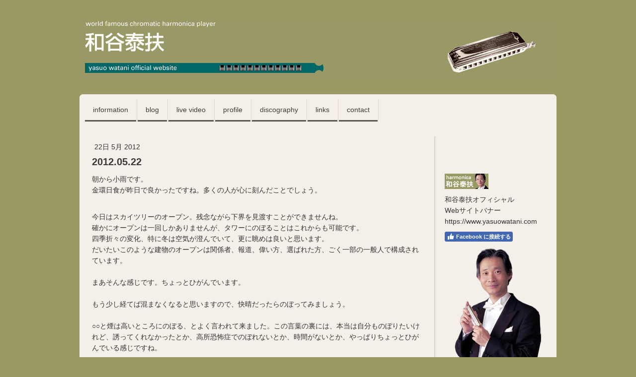

--- FILE ---
content_type: text/html; charset=UTF-8
request_url: https://www.yasuowatani.com/2012/05/22/2012-05-22/
body_size: 7826
content:
<!DOCTYPE html>
<html lang="ja-JP"><head>
    <meta charset="utf-8"/>
    <link rel="dns-prefetch preconnect" href="https://u.jimcdn.com/" crossorigin="anonymous"/>
<link rel="dns-prefetch preconnect" href="https://assets.jimstatic.com/" crossorigin="anonymous"/>
<link rel="dns-prefetch preconnect" href="https://image.jimcdn.com" crossorigin="anonymous"/>
<meta http-equiv="X-UA-Compatible" content="IE=edge"/>
<meta name="description" content=""/>
<meta name="robots" content="index, follow, archive"/>
<meta property="st:section" content=""/>
<meta name="generator" content="Jimdo Creator"/>
<meta name="twitter:title" content="2012.05.22"/>
<meta name="twitter:description" content="朝から小雨です。 金環日食が昨日で良かったですね。多くの人が心に刻んだことでしょう。"/>
<meta name="twitter:card" content="summary_large_image"/>
<meta property="og:url" content="http://www.yasuowatani.com/2012/05/22/2012-05-22/"/>
<meta property="og:title" content="2012.05.22"/>
<meta property="og:description" content="朝から小雨です。 金環日食が昨日で良かったですね。多くの人が心に刻んだことでしょう。"/>
<meta property="og:type" content="article"/>
<meta property="og:locale" content="ja_JP"/>
<meta property="og:site_name" content="クロマティックハーモニカ 和谷泰扶 yasuowatani.com"/>
<meta property="article:published_time" content="2012-05-22 11:49:00"/>
<meta property="article:tag" content="和谷のひとり言　2012"/><title>2012.05.22 - クロマティックハーモニカ 和谷泰扶 yasuowatani.com</title>
<link rel="shortcut icon" href="https://u.jimcdn.com/cms/o/s499b85bf842390df/img/favicon.ico?t=1348906582"/>
    <link rel="alternate" type="application/rss+xml" title="ブログ" href="https://www.yasuowatani.com/rss/blog"/>    
<link rel="canonical" href="https://www.yasuowatani.com/2012/05/22/2012-05-22/"/>

        <script src="https://assets.jimstatic.com/ckies.js.7c38a5f4f8d944ade39b.js"></script>

        <script src="https://assets.jimstatic.com/cookieControl.js.b05bf5f4339fa83b8e79.js"></script>
    <script>window.CookieControlSet.setToOff();</script>

    <style>html,body{margin:0}.hidden{display:none}.n{padding:5px}#emotion-header{position:relative}#emotion-header-logo,#emotion-header-title{position:absolute}</style>

        <link href="https://u.jimcdn.com/cms/o/s499b85bf842390df/layout/l8f73e2d9f668a09d/css/main.css?t=1768839421" rel="stylesheet" type="text/css" id="jimdo_main_css"/>
    <link href="https://u.jimcdn.com/cms/o/s499b85bf842390df/layout/l8f73e2d9f668a09d/css/layout.css?t=1481798904" rel="stylesheet" type="text/css" id="jimdo_layout_css"/>
    <link href="https://u.jimcdn.com/cms/o/s499b85bf842390df/layout/l8f73e2d9f668a09d/css/font.css?t=1768839421" rel="stylesheet" type="text/css" id="jimdo_font_css"/>
<script>     /* <![CDATA[ */     /*!  loadCss [c]2014 @scottjehl, Filament Group, Inc.  Licensed MIT */     window.loadCSS = window.loadCss = function(e,n,t){var r,l=window.document,a=l.createElement("link");if(n)r=n;else{var i=(l.body||l.getElementsByTagName("head")[0]).childNodes;r=i[i.length-1]}var o=l.styleSheets;a.rel="stylesheet",a.href=e,a.media="only x",r.parentNode.insertBefore(a,n?r:r.nextSibling);var d=function(e){for(var n=a.href,t=o.length;t--;)if(o[t].href===n)return e.call(a);setTimeout(function(){d(e)})};return a.onloadcssdefined=d,d(function(){a.media=t||"all"}),a};     window.onloadCSS = function(n,o){n.onload=function(){n.onload=null,o&&o.call(n)},"isApplicationInstalled"in navigator&&"onloadcssdefined"in n&&n.onloadcssdefined(o)}     /* ]]> */ </script>     <script>
// <![CDATA[
onloadCSS(loadCss('https://assets.jimstatic.com/web_oldtemplate.css.d393d7df0e0c7cad1d200e41d59a2045.css') , function() {
    this.id = 'jimdo_web_css';
});
// ]]>
</script>
<link href="https://assets.jimstatic.com/web_oldtemplate.css.d393d7df0e0c7cad1d200e41d59a2045.css" rel="preload" as="style"/>
<noscript>
<link href="https://assets.jimstatic.com/web_oldtemplate.css.d393d7df0e0c7cad1d200e41d59a2045.css" rel="stylesheet"/>
</noscript>
    <script>
    //<![CDATA[
        var jimdoData = {"isTestserver":false,"isLcJimdoCom":false,"isJimdoHelpCenter":false,"isProtectedPage":false,"cstok":"564ea415460bfb3f1455501840e56fd31da20e4e","cacheJsKey":"687d4257c2c92098cbc0bf07f1e92f3f3a650b8a","cacheCssKey":"687d4257c2c92098cbc0bf07f1e92f3f3a650b8a","cdnUrl":"https:\/\/assets.jimstatic.com\/","minUrl":"https:\/\/assets.jimstatic.com\/app\/cdn\/min\/file\/","authUrl":"https:\/\/a.jimdo.com\/","webPath":"https:\/\/www.yasuowatani.com\/","appUrl":"https:\/\/a.jimdo.com\/","cmsLanguage":"ja_JP","isFreePackage":false,"mobile":false,"isDevkitTemplateUsed":false,"isTemplateResponsive":false,"websiteId":"s499b85bf842390df","pageId":1138674192,"packageId":2,"shop":{"deliveryTimeTexts":{"1":"\u304a\u5c4a\u3051\u65e5\u6570\uff1a1~3\u65e5","2":"\u304a\u5c4a\u3051\u65e5\u6570\uff1a3~5\u65e5","3":"\u304a\u5c4a\u3051\u65e5\u6570\uff1a5~8\u65e5"},"checkoutButtonText":"\u8cfc\u5165","isReady":false,"currencyFormat":{"pattern":"\u00a4#,##0","convertedPattern":"$#,##0","symbols":{"GROUPING_SEPARATOR":",","DECIMAL_SEPARATOR":".","CURRENCY_SYMBOL":"\uffe5"}},"currencyLocale":"ja_JP"},"tr":{"gmap":{"searchNotFound":"\u5165\u529b\u3055\u308c\u305f\u4f4f\u6240\u306f\u5b58\u5728\u3057\u306a\u3044\u304b\u3001\u898b\u3064\u3051\u308b\u3053\u3068\u304c\u3067\u304d\u307e\u305b\u3093\u3067\u3057\u305f\u3002","routeNotFound":"\u30eb\u30fc\u30c8\u304c\u8a08\u7b97\u3067\u304d\u307e\u305b\u3093\u3067\u3057\u305f\u3002\u76ee\u7684\u5730\u304c\u9060\u3059\u304e\u308b\u304b\u660e\u78ba\u3067\u306f\u306a\u3044\u53ef\u80fd\u6027\u304c\u3042\u308a\u307e\u3059\u3002"},"shop":{"checkoutSubmit":{"next":"\u6b21\u3078","wait":"\u304a\u5f85\u3061\u304f\u3060\u3055\u3044"},"paypalError":"\u30a8\u30e9\u30fc\u304c\u767a\u751f\u3057\u307e\u3057\u305f\u3002\u518d\u5ea6\u304a\u8a66\u3057\u304f\u3060\u3055\u3044\u3002","cartBar":"\u30b7\u30e7\u30c3\u30d4\u30f3\u30b0\u30ab\u30fc\u30c8\u3092\u78ba\u8a8d","maintenance":"\u7533\u3057\u8a33\u3054\u3056\u3044\u307e\u305b\u3093\u3001\u30e1\u30f3\u30c6\u30ca\u30f3\u30b9\u4e2d\u306e\u305f\u3081\u4e00\u6642\u7684\u306b\u30b7\u30e7\u30c3\u30d7\u304c\u5229\u7528\u3067\u304d\u307e\u305b\u3093\u3002\u3054\u8ff7\u60d1\u3092\u304a\u304b\u3051\u3057\u7533\u3057\u8a33\u3054\u3056\u3044\u307e\u305b\u3093\u304c\u3001\u304a\u6642\u9593\u3092\u3042\u3051\u3066\u518d\u5ea6\u304a\u8a66\u3057\u304f\u3060\u3055\u3044\u3002","addToCartOverlay":{"productInsertedText":"\u30ab\u30fc\u30c8\u306b\u5546\u54c1\u304c\u8ffd\u52a0\u3055\u308c\u307e\u3057\u305f","continueShoppingText":"\u8cb7\u3044\u7269\u3092\u7d9a\u3051\u308b","reloadPageText":"\u66f4\u65b0"},"notReadyText":"\u3053\u3061\u3089\u306e\u30b7\u30e7\u30c3\u30d7\u306f\u73fe\u5728\u6e96\u5099\u4e2d\u306e\u305f\u3081\u3054\u5229\u7528\u3044\u305f\u3060\u3051\u307e\u305b\u3093\u3002\u30b7\u30e7\u30c3\u30d7\u30aa\u30fc\u30ca\u30fc\u306f\u4ee5\u4e0b\u3092\u3054\u78ba\u8a8d\u304f\u3060\u3055\u3044\u3002https:\/\/help.jimdo.com\/hc\/ja\/articles\/115005521583","numLeftText":"\u73fe\u5728\u3053\u306e\u5546\u54c1\u306f {:num} \u307e\u3067\u8cfc\u5165\u3067\u304d\u307e\u3059\u3002","oneLeftText":"\u3053\u306e\u5546\u54c1\u306e\u5728\u5eab\u306f\u6b8b\u308a1\u70b9\u3067\u3059"},"common":{"timeout":"\u30a8\u30e9\u30fc\u304c\u767a\u751f\u3044\u305f\u3057\u307e\u3057\u305f\u3002\u5f8c\u307b\u3069\u518d\u5b9f\u884c\u3057\u3066\u304f\u3060\u3055\u3044\u3002"},"form":{"badRequest":"\u30a8\u30e9\u30fc\u304c\u767a\u751f\u3057\u307e\u3057\u305f\u3002\u5f8c\u307b\u3069\u6539\u3081\u3066\u304a\u8a66\u3057\u304f\u3060\u3055\u3044\u3002"}},"jQuery":"jimdoGen002","isJimdoMobileApp":false,"bgConfig":null,"bgFullscreen":null,"responsiveBreakpointLandscape":767,"responsiveBreakpointPortrait":480,"copyableHeadlineLinks":false,"tocGeneration":false,"googlemapsConsoleKey":false,"loggingForAnalytics":false,"loggingForPredefinedPages":false,"isFacebookPixelIdEnabled":false,"userAccountId":"e57d340e-da13-40d8-90a5-7eb9b1cd5b7a","dmp":{"typesquareFontApiKey":"4L6CCYWjET8%3D","typesquareFontApiScriptUrl":"\/\/code.typesquare.com\/static\/4L6CCYWjET8%253D\/ts105.js","typesquareFontsAvailable":true}};
    // ]]>
</script>

     <script> (function(window) { 'use strict'; var regBuff = window.__regModuleBuffer = []; var regModuleBuffer = function() { var args = [].slice.call(arguments); regBuff.push(args); }; if (!window.regModule) { window.regModule = regModuleBuffer; } })(window); </script>
    <script src="https://assets.jimstatic.com/web.js.24f3cfbc36a645673411.js" async="true"></script>
    <script src="https://assets.jimstatic.com/at.js.62588d64be2115a866ce.js"></script>
    
</head>

<body class="body cc-page cc-page-blog cc-pagemode-default cc-content-parent" id="page-1138674192">

<div id="cc-inner" class="cc-content-parent"><div id="gj-body" class="cc-content-parent">
  <div id="tp-wrapper" class="cc-content-parent">

    <div id="gj-visual">
      <div id="emotion" class="gj-inner">
        
<div id="emotion-header" data-action="emoHeader" style="background: transparent;width: 960px; height: 120px;">
            <a href="https://www.yasuowatani.com/" style="border: 0; text-decoration: none; cursor: pointer;">
    
    <img src="https://u.jimcdn.com/cms/o/s499b85bf842390df/emotion/crop/header.jpg?t=1355373883" id="emotion-header-img" alt=""/>



    


    <strong id="emotion-header-title" style="             left: 2%;             top: 8%;             font: normal normal 40px/120% Helvetica, Arial, sans-serif;             color: #FDFDFD;                             display: none;                         "></strong>
            </a>
        </div>


      </div>
    </div>

    <div id="gj-nav-global">
      <div class="gj-ie11-border-radius-wrap">
        <div class="gj-inner">
          <div data-container="navigation"><div class="j-nav-variant-standard"><ul id="mainNav1" class="mainNav1"><li id="cc-nav-view-2368070592"><a href="/" class="level_1"><span>information</span></a></li><li id="cc-nav-view-2084019292"><a href="/blog/" class="level_1"><span>blog</span></a></li><li id="cc-nav-view-1143554292"><a href="/live-video/" class="level_1"><span>live video</span></a></li><li id="cc-nav-view-1134476092"><a href="/profile-1/" class="level_1"><span>profile</span></a></li><li id="cc-nav-view-1134489492"><a href="/discography/" class="level_1"><span>discography</span></a></li><li id="cc-nav-view-1134488592"><a href="/links/" class="level_1"><span>links</span></a></li><li id="cc-nav-view-1134476192"><a href="/contact/" class="level_1"><span>contact</span></a></li></ul></div></div>
        </div>
      </div>
    </div>

    <div class="c"></div>

    <div id="gj-container" class="cc-content-parent">

      <div class="gj-outer cc-content-parent">

        <div class="gj-inner cc-content-parent">

          <div id="gj-article" class="cc-content-parent">
            <div id="content_area" data-container="content"><div id="content_start"></div>
        <div class="n j-blog-meta j-blog-post--header">
    <div class="j-text j-module n">
                <span class="j-text j-blog-post--date">
            22日 5月 2012        </span>
    </div>
    <h1 class="j-blog-header j-blog-headline j-blog-post--headline">2012.05.22</h1>
</div>

        <div id="cc-matrix-1383280992"><div id="cc-m-6341530692" class="j-module n j-text "><p>
    朝から小雨です。<br/>
    金環日食が昨日で良かったですね。多くの人が心に刻んだことでしょう。<br/>
    <br/>
</p></div><div id="cc-m-6341531292" class="j-module n j-text "><p>
    今日はスカイツリーのオープン。残念ながら下界を見渡すことができませんね。<br/>
    確かにオープンは一回しかありませんが、タワーにのぼることはこれからも可能です。<br/>
    四季折々の変化、特に冬は空気が澄んでいて、更に眺めは良いと思います。<br/>
    だいたいこのような建物のオープンは関係者、報道、偉い方、選ばれた方、ごく一部の一般人で構成されています。<br/>
    <br/>
    まあそんな感じです。ちょっとひがんでいます。<br/>
    <br/>
    もう少し経てば混まなくなると思いますので、快晴だったらのぼってみましょう。<br/>
    <br/>
    ○○と煙は高いところにのぼる、とよく言われて来ました。この言葉の裏には、本当は自分ものぼりたいけれど、誘ってくれなかったとか、高所恐怖症でのぼれないとか、時間がないとか、やっぱりちょっとひがんでいる感じですね。<br/>
    <br/>
    私の登った高いところは、まず京都タワー。これは実家の近くで、家からも良く見えます。タワーから実家探しても少々わかりづらいですが。<br/>
    <br/>
    東京タワー。お上りさんですが。　ちなみに家内は蝋人形が好きだそうです。（変ってます・・・・）<br/>
    <br/>
    エッフェル塔。歩いて上りました。弟がドイツに遊びに来たときで、３回目にして初めて階段でした。くたびれたという感想しかありません。<br/>
    <br/>
    台北のタワー。冬だったので、とても眺めが良かったですね。<br/>
    <br/>
    ニューヨークのワールド・トレード・センターのツインタワー。テロに遇う前です。<br/>
    <br/>
    ドイツ・ウルムの大聖堂はかなり怖かったですね。てっぺんが割合と簡単な柵しかないんですよ。<br/>
    <br/>
    残念ながらピサの斜塔はもはや、傾きすぎていてのぼれませんでした。<br/>
    <br/>
    <br/>
    結構のぼっていますね。やっぱり○○なんでしょう。<br/>
    <br/>
</p></div><div id="cc-m-6341531592" class="j-module n j-hr ">    <div class="hr"></div>
</div></div>
        <div class="j-module n j-text j-blog-post--tags-wrapper"><span class="j-blog-post--tags--template" style="display: none;"><span class="j-blog-post--tag">tagPlaceholder</span></span><span class="j-blog-post--tags-label" style="display: inline;">カテゴリ：</span> <span class="j-blog-post--tags-list"><span class="j-blog-post--tag">和谷のひとり言　2012</span></span></div>
        </div>
          </div>

          <div id="gj-sidebar">
            <div id="gj-nav-sub">
              <div data-container="navigation"><div class="j-nav-variant-standard"></div></div>
            </div>
            <div id="gj-aside">
              <div data-container="sidebar"><div id="cc-matrix-1378029592"><div id="cc-m-6323838692" class="j-module n j-spacing "><div class="cc-m-spacing-wrapper">

    <div class="cc-m-spacer" style="height: 50px;">
    
</div>

    </div>
</div><div id="cc-m-6324231292" class="j-module n j-imageSubtitle "><figure class="cc-imagewrapper cc-m-image-align-1">
<a href="http://yasuowatani.jimdo.com/" target="_blank"><img srcset="https://image.jimcdn.com/app/cms/image/transf/none/path/s499b85bf842390df/image/if113a48dd30d1159/version/1348680638/%E5%92%8C%E8%B0%B7%E6%B3%B0%E6%89%B6%E3%83%AA%E3%83%B3%E3%82%AF%E3%83%90%E3%83%8A%E3%83%BC.gif 88w" sizes="(min-width: 88px) 88px, 100vw" id="cc-m-imagesubtitle-image-6324231292" src="https://image.jimcdn.com/app/cms/image/transf/none/path/s499b85bf842390df/image/if113a48dd30d1159/version/1348680638/%E5%92%8C%E8%B0%B7%E6%B3%B0%E6%89%B6%E3%83%AA%E3%83%B3%E3%82%AF%E3%83%90%E3%83%8A%E3%83%BC.gif" alt="和谷泰扶リンクバナー" class="" data-src-width="88" data-src-height="31" data-src="https://image.jimcdn.com/app/cms/image/transf/none/path/s499b85bf842390df/image/if113a48dd30d1159/version/1348680638/%E5%92%8C%E8%B0%B7%E6%B3%B0%E6%89%B6%E3%83%AA%E3%83%B3%E3%82%AF%E3%83%90%E3%83%8A%E3%83%BC.gif" data-image-id="4276163292"/></a>    

</figure>

<div class="cc-clear"></div>
<script id="cc-m-reg-6324231292">// <![CDATA[

    window.regModule("module_imageSubtitle", {"data":{"imageExists":true,"hyperlink":"http:\/\/yasuowatani.jimdo.com","hyperlink_target":"_blank","hyperlinkAsString":"http:\/\/yasuowatani.jimdo.com","pinterest":"0","id":6324231292,"widthEqualsContent":"0","resizeWidth":88,"resizeHeight":31},"id":6324231292});
// ]]>
</script></div><div id="cc-m-6324231592" class="j-module n j-text "><p>
    和谷泰扶オフィシャル
</p>

<p>
    Webサイトバナー
</p>

<p>
    https://www.yasuowatani.com
</p></div><div id="cc-m-6341563892" class="j-module n j-facebook ">        <div class="j-search-results">
            <button class="fb-placeholder-button j-fb-placeholder-button"><span class="like-icon"></span>Facebook に接続する</button>
            <div class="fb-like" data-href="https://www.yasuowatani.com/" data-layout="standard" data-action="like" data-show-faces="false" data-share="false"></div>
        </div><script>// <![CDATA[

    window.regModule("module_facebook", []);
// ]]>
</script></div><div id="cc-m-6323838192" class="j-module n j-imageSubtitle "><figure class="cc-imagewrapper cc-m-image-align-1">
<img srcset="https://image.jimcdn.com/app/cms/image/transf/none/path/s499b85bf842390df/image/ib7153d176cfaac55/version/1348640887/%E5%92%8C%E8%B0%B7%E6%B3%B0%E6%89%B6%E3%82%AA%E3%83%95%E3%82%A3%E3%82%B7%E3%83%A3%E3%83%ABweb%E3%82%B5%E3%82%A4%E3%83%88.png 200w" sizes="(min-width: 200px) 200px, 100vw" id="cc-m-imagesubtitle-image-6323838192" src="https://image.jimcdn.com/app/cms/image/transf/none/path/s499b85bf842390df/image/ib7153d176cfaac55/version/1348640887/%E5%92%8C%E8%B0%B7%E6%B3%B0%E6%89%B6%E3%82%AA%E3%83%95%E3%82%A3%E3%82%B7%E3%83%A3%E3%83%ABweb%E3%82%B5%E3%82%A4%E3%83%88.png" alt="和谷泰扶オフィシャルWebサイト" class="" data-src-width="200" data-src-height="296" data-src="https://image.jimcdn.com/app/cms/image/transf/none/path/s499b85bf842390df/image/ib7153d176cfaac55/version/1348640887/%E5%92%8C%E8%B0%B7%E6%B3%B0%E6%89%B6%E3%82%AA%E3%83%95%E3%82%A3%E3%82%B7%E3%83%A3%E3%83%ABweb%E3%82%B5%E3%82%A4%E3%83%88.png" data-image-id="4275939392"/>    

</figure>

<div class="cc-clear"></div>
<script id="cc-m-reg-6323838192">// <![CDATA[

    window.regModule("module_imageSubtitle", {"data":{"imageExists":true,"hyperlink":false,"hyperlink_target":"","hyperlinkAsString":false,"pinterest":"0","id":6323838192,"widthEqualsContent":"0","resizeWidth":200,"resizeHeight":296},"id":6323838192});
// ]]>
</script></div><div id="cc-m-14472785092" class="j-module n j-sharebuttons ">
<div class="cc-sharebuttons-element cc-sharebuttons-size-16 cc-sharebuttons-style-colored cc-sharebuttons-design-square cc-sharebuttons-align-left">


    <div class="cc-sharebuttons-element-inner">


    <a class="cc-sharebuttons-facebook" href="http://www.facebook.com/sharer.php?u=https://www.yasuowatani.com/&amp;t=%E5%92%8C%E8%B0%B7%E6%B3%B0%E6%89%B6%E3%82%AA%E3%83%95%E3%82%A3%E3%82%B7%E3%83%A3%E3%83%ABWeb%E3%82%B5%E3%82%A4%E3%83%88" title="Facebook" target="_blank"></a>

    </div>


</div>
</div></div></div>
            </div>
          </div>
          <div id="footer">
            <div id="contentfooter" data-container="footer">

    
    <div class="leftrow">
        <a href="/about/">概要</a> | <a href="//www.yasuowatani.com/j/privacy">プライバシーポリシー</a> | <a href="/sitemap/">サイトマップ</a><br/>Copyright (C) , Yasuo Watani. All Rights Reserved.    </div>

    <div class="rightrow">
            

<span class="loggedin">
    <a rel="nofollow" id="logout" target="_top" href="https://cms.e.jimdo.com/app/cms/logout.php">
        ログアウト    </a>
    |
    <a rel="nofollow" id="edit" target="_top" href="https://a.jimdo.com/app/auth/signin/jumpcms/?page=1138674192">編集</a>
</span>
        </div>

    
</div>

          </div>

        </div>
      </div>
    </div>
  </div>
</div>
</div>
    <ul class="cc-FloatingButtonBarContainer cc-FloatingButtonBarContainer-right hidden">

                    <!-- scroll to top button -->
            <li class="cc-FloatingButtonBarContainer-button-scroll">
                <a href="javascript:void(0);" title="トップへ戻る">
                    <span>トップへ戻る</span>
                </a>
            </li>
            <script>// <![CDATA[

    window.regModule("common_scrolltotop", []);
// ]]>
</script>    </ul>
    <script type="text/javascript">
//<![CDATA[
addAutomatedTracking('creator.website', track_anon);
//]]>
</script>
    





</body>
</html>


--- FILE ---
content_type: text/css; charset=UTF-8
request_url: https://u.jimcdn.com/cms/o/s499b85bf842390df/layout/l8f73e2d9f668a09d/css/font.css?t=1768839421
body_size: -86
content:
@charset "utf-8";



body {}

body, p, table, td
{
    font:normal 14px/160% Helvetica, Arial, sans-serif;
    color:#333333;
}

input, textarea
{
    font:normal 14px/160% Helvetica, Arial, sans-serif;
}

h1
{
    font:normal normal bold 20px/140% Helvetica, Arial, sans-serif;
    color:#3A3A3A;
    
}

h2
{
    font:normal normal normal 18px/140% Helvetica, Arial, sans-serif;
    color:#3A3A3A;
    
}

h3
{
    font:normal normal bold 16px/140% Verdana, Arial, Helvetica, sans-serif;
    color:#3A3A3A;
    
}

a:link,
a:visited
{
    text-decoration: underline; /* fix */
    color:#D17000;
}

a:active,
a:hover
{
    text-decoration:none; /* fix */
    color: #D17000;
}

div.hr
{
    border-bottom-style:solid;
    border-bottom-width:1px; /* fix */
    border-color: #999999;
    height: 1px;
}
